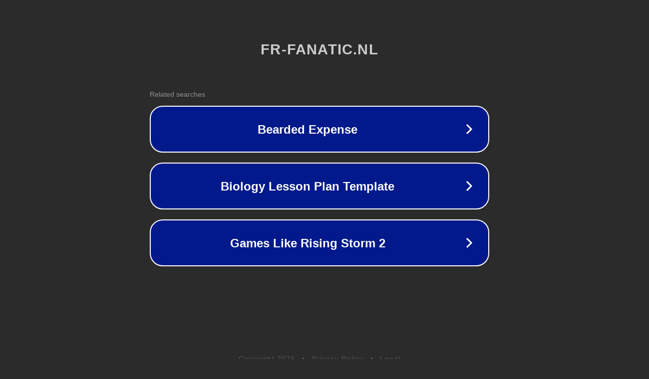

--- FILE ---
content_type: text/html; charset=utf-8
request_url: https://www.fr-fanatic.nl/interessante-statistieken-en-feitjes/
body_size: 1102
content:
<!doctype html>
<html data-adblockkey="MFwwDQYJKoZIhvcNAQEBBQADSwAwSAJBANDrp2lz7AOmADaN8tA50LsWcjLFyQFcb/P2Txc58oYOeILb3vBw7J6f4pamkAQVSQuqYsKx3YzdUHCvbVZvFUsCAwEAAQ==_g+F07hpQM3QM0ouhK9OWHvBG9A5xgGW76EwpkYBAwhAjivIH1Kzt3cHaVS1NhRVDfkgBNRym1HoaNrK54kVnfw==" lang="en" style="background: #2B2B2B;">
<head>
    <meta charset="utf-8">
    <meta name="viewport" content="width=device-width, initial-scale=1">
    <link rel="icon" href="[data-uri]">
    <link rel="preconnect" href="https://www.google.com" crossorigin>
</head>
<body>
<div id="target" style="opacity: 0"></div>
<script>window.park = "[base64]";</script>
<script src="/btVkUZhbQ.js"></script>
</body>
</html>
